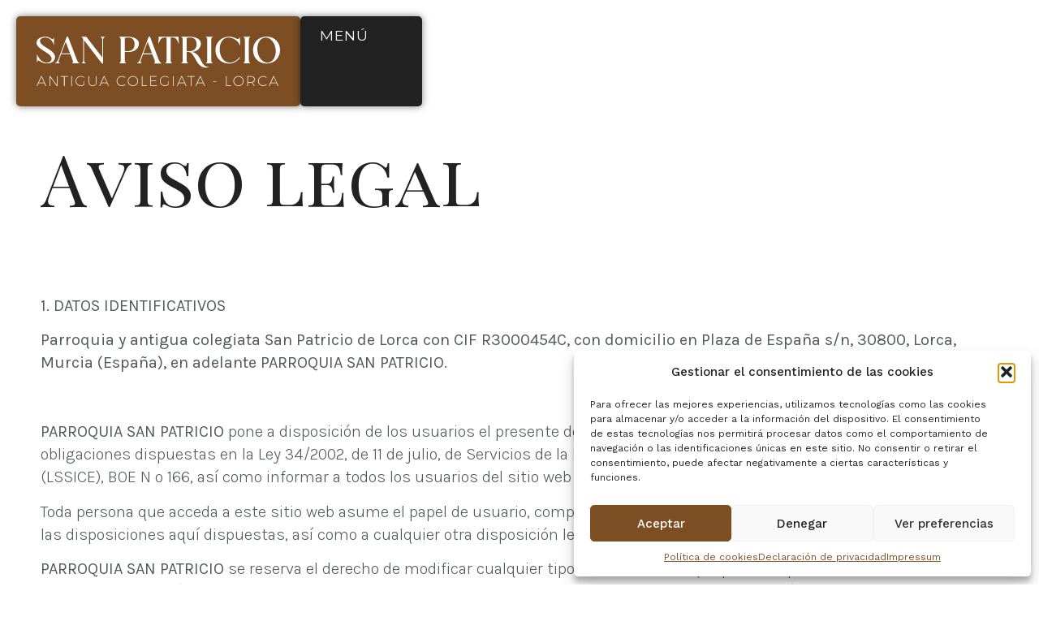

--- FILE ---
content_type: text/css
request_url: https://colegiatadelorca.com/wp-content/uploads/elementor/css/post-267.css?ver=1740565804
body_size: 586
content:
.elementor-kit-267{--e-global-color-primary:#7D4E24;--e-global-color-secondary:#54595F;--e-global-color-text:#7A7A7A;--e-global-color-accent:#7D4E24;--e-global-color-660b9bb:#000000;--e-global-color-91385ec:#222222;--e-global-color-ec8f623:#FFFFFF;--e-global-color-83e9c3f:#EFEFEF;--e-global-color-55ad17f:#523B26;--e-global-color-ea63ba4:#FFEAD7;--e-global-color-9d2c37a:#246D7D;--e-global-color-5d575c5:#82C3D1;--e-global-typography-primary-font-family:"Montserrat";--e-global-typography-primary-font-weight:600;--e-global-typography-secondary-font-family:"Montserrat";--e-global-typography-secondary-font-weight:400;--e-global-typography-text-font-family:"Karla";--e-global-typography-text-font-size:1.3rem;--e-global-typography-text-font-weight:400;--e-global-typography-accent-font-family:"Work Sans";--e-global-typography-accent-font-weight:500;--e-global-typography-52ab29a-font-family:"Playfair Display SC";--e-global-typography-52ab29a-font-size:4rem;--e-global-typography-52ab29a-line-height:4rem;--e-global-typography-dd237bb-font-family:"Playfair Display SC";--e-global-typography-dd237bb-font-size:3rem;--e-global-typography-0061032-font-family:"Playfair Display SC";--e-global-typography-0061032-font-size:2rem;--e-global-typography-84e35e7-font-family:"Montserrat";--e-global-typography-84e35e7-font-size:1rem;--e-global-typography-84e35e7-text-transform:uppercase;--e-global-typography-84e35e7-letter-spacing:1px;--e-global-typography-27ded8f-font-family:"Montserrat";font-family:"Work Sans", Sans-serif;}.elementor-kit-267 e-page-transition{background-color:#FFBC7D;}.elementor-kit-267 a{font-family:"Work Sans", Sans-serif;}.elementor-kit-267 h1{font-family:"Work Sans", Sans-serif;}.elementor-kit-267 h2{font-family:"Work Sans", Sans-serif;}.elementor-kit-267 h3{font-family:"Work Sans", Sans-serif;}.elementor-kit-267 h4{font-family:"Work Sans", Sans-serif;}.elementor-kit-267 h5{font-family:"Work Sans", Sans-serif;}.elementor-kit-267 h6{font-family:"Work Sans", Sans-serif;}.elementor-section.elementor-section-boxed > .elementor-container{max-width:1140px;}.e-con{--container-max-width:1140px;}.elementor-widget:not(:last-child){margin-block-end:20px;}.elementor-element{--widgets-spacing:20px 20px;--widgets-spacing-row:20px;--widgets-spacing-column:20px;}{}h1.entry-title{display:var(--page-title-display);}.site-header .site-branding{flex-direction:column;align-items:stretch;}.site-header{padding-inline-end:0px;padding-inline-start:0px;}.site-footer .site-branding{flex-direction:column;align-items:stretch;}@media(max-width:1366px){.elementor-kit-267{--e-global-typography-text-font-size:1.2rem;}}@media(max-width:1024px){.elementor-kit-267{--e-global-typography-text-font-size:1.1rem;}.elementor-section.elementor-section-boxed > .elementor-container{max-width:1024px;}.e-con{--container-max-width:1024px;}}@media(max-width:767px){.elementor-kit-267{--e-global-typography-text-font-size:1rem;}.elementor-section.elementor-section-boxed > .elementor-container{max-width:767px;}.e-con{--container-max-width:767px;}}

--- FILE ---
content_type: text/css
request_url: https://colegiatadelorca.com/wp-content/uploads/elementor/css/post-3670.css?ver=1740592904
body_size: 960
content:
.elementor-3670 .elementor-element.elementor-element-146c1bca{--display:flex;--flex-direction:column;--container-widget-width:calc( ( 1 - var( --container-widget-flex-grow ) ) * 100% );--container-widget-height:initial;--container-widget-flex-grow:0;--container-widget-align-self:initial;--flex-wrap-mobile:wrap;--justify-content:center;--align-items:center;--gap:0px 0px;--row-gap:0px;--column-gap:0px;--border-radius:0px 0px 0px 0px;--padding-top:75px;--padding-bottom:0px;--padding-left:0px;--padding-right:0px;--z-index:1;}.elementor-3670 .elementor-element.elementor-element-f3df6f8{--display:flex;--flex-direction:row;--container-widget-width:calc( ( 1 - var( --container-widget-flex-grow ) ) * 100% );--container-widget-height:100%;--container-widget-flex-grow:1;--container-widget-align-self:stretch;--flex-wrap-mobile:wrap;--justify-content:center;--align-items:center;border-style:solid;--border-style:solid;border-width:0px 0px 0px 0px;--border-top-width:0px;--border-right-width:0px;--border-bottom-width:0px;--border-left-width:0px;border-color:#88784C78;--border-color:#88784C78;--border-radius:0px 0px 0px 0px;--margin-top:0px;--margin-bottom:0px;--margin-left:0px;--margin-right:0px;--padding-top:100px;--padding-bottom:100px;--padding-left:100px;--padding-right:100px;}.elementor-3670 .elementor-element.elementor-element-f3df6f8:not(.elementor-motion-effects-element-type-background), .elementor-3670 .elementor-element.elementor-element-f3df6f8 > .elementor-motion-effects-container > .elementor-motion-effects-layer{background-color:#FFFFFF;}.elementor-3670 .elementor-element.elementor-element-f3df6f8::before, .elementor-3670 .elementor-element.elementor-element-f3df6f8 > .elementor-background-video-container::before, .elementor-3670 .elementor-element.elementor-element-f3df6f8 > .e-con-inner > .elementor-background-video-container::before, .elementor-3670 .elementor-element.elementor-element-f3df6f8 > .elementor-background-slideshow::before, .elementor-3670 .elementor-element.elementor-element-f3df6f8 > .e-con-inner > .elementor-background-slideshow::before, .elementor-3670 .elementor-element.elementor-element-f3df6f8 > .elementor-motion-effects-container > .elementor-motion-effects-layer::before{--background-overlay:'';}.elementor-3670 .elementor-element.elementor-element-31a5f6a{text-align:center;}.elementor-3670 .elementor-element.elementor-element-31a5f6a .elementor-heading-title{font-family:"Playfair Display SC", Sans-serif;font-size:7rem;font-weight:400;color:var( --e-global-color-91385ec );}.elementor-3670 .elementor-element.elementor-element-a34952c{--display:flex;--flex-direction:row;--container-widget-width:initial;--container-widget-height:100%;--container-widget-flex-grow:1;--container-widget-align-self:stretch;--flex-wrap-mobile:wrap;--gap:0px 0px;--row-gap:0px;--column-gap:0px;--overlay-opacity:1;--margin-top:0px;--margin-bottom:0px;--margin-left:0px;--margin-right:0px;--padding-top:0px;--padding-bottom:0px;--padding-left:0px;--padding-right:0px;}.elementor-3670 .elementor-element.elementor-element-a34952c::before, .elementor-3670 .elementor-element.elementor-element-a34952c > .elementor-background-video-container::before, .elementor-3670 .elementor-element.elementor-element-a34952c > .e-con-inner > .elementor-background-video-container::before, .elementor-3670 .elementor-element.elementor-element-a34952c > .elementor-background-slideshow::before, .elementor-3670 .elementor-element.elementor-element-a34952c > .e-con-inner > .elementor-background-slideshow::before, .elementor-3670 .elementor-element.elementor-element-a34952c > .elementor-motion-effects-container > .elementor-motion-effects-layer::before{background-color:var( --e-global-color-ec8f623 );--background-overlay:'';}.elementor-3670 .elementor-element.elementor-element-e8ad2d8{--display:flex;--gap:0px 0px;--row-gap:0px;--column-gap:0px;--overlay-opacity:0.5;--padding-top:80px;--padding-bottom:60px;--padding-left:80px;--padding-right:80px;}.elementor-3670 .elementor-element.elementor-element-e8ad2d8::before, .elementor-3670 .elementor-element.elementor-element-e8ad2d8 > .elementor-background-video-container::before, .elementor-3670 .elementor-element.elementor-element-e8ad2d8 > .e-con-inner > .elementor-background-video-container::before, .elementor-3670 .elementor-element.elementor-element-e8ad2d8 > .elementor-background-slideshow::before, .elementor-3670 .elementor-element.elementor-element-e8ad2d8 > .e-con-inner > .elementor-background-slideshow::before, .elementor-3670 .elementor-element.elementor-element-e8ad2d8 > .elementor-motion-effects-container > .elementor-motion-effects-layer::before{--background-overlay:'';}.elementor-3670 .elementor-element.elementor-element-c7a3fb1 > .elementor-widget-container{margin:0px 0px 0px 0px;}.elementor-3670 .elementor-element.elementor-element-c7a3fb1{columns:2;column-gap:50px;text-align:left;color:var( --e-global-color-secondary );font-family:"Karla", Sans-serif;font-size:1.5rem;font-weight:300;line-height:2rem;}@media(min-width:768px){.elementor-3670 .elementor-element.elementor-element-146c1bca{--width:100%;}.elementor-3670 .elementor-element.elementor-element-e8ad2d8{--width:100%;}}@media(max-width:1366px) and (min-width:768px){.elementor-3670 .elementor-element.elementor-element-e8ad2d8{--width:100%;}}@media(max-width:1366px){.elementor-3670 .elementor-element.elementor-element-146c1bca{--flex-direction:column;--container-widget-width:100%;--container-widget-height:initial;--container-widget-flex-grow:0;--container-widget-align-self:initial;--flex-wrap-mobile:wrap;--padding-top:125px;--padding-bottom:0px;--padding-left:0px;--padding-right:0px;}.elementor-3670 .elementor-element.elementor-element-f3df6f8{--flex-direction:row;--container-widget-width:calc( ( 1 - var( --container-widget-flex-grow ) ) * 100% );--container-widget-height:100%;--container-widget-flex-grow:1;--container-widget-align-self:stretch;--flex-wrap-mobile:wrap;--justify-content:center;--align-items:center;--padding-top:50px;--padding-bottom:50px;--padding-left:50px;--padding-right:50px;}.elementor-3670 .elementor-element.elementor-element-31a5f6a{text-align:center;}.elementor-3670 .elementor-element.elementor-element-31a5f6a .elementor-heading-title{font-size:5.5rem;}.elementor-3670 .elementor-element.elementor-element-a34952c{--flex-direction:column-reverse;--container-widget-width:100%;--container-widget-height:initial;--container-widget-flex-grow:0;--container-widget-align-self:initial;--flex-wrap-mobile:wrap;}.elementor-3670 .elementor-element.elementor-element-e8ad2d8{--padding-top:50px;--padding-bottom:025px;--padding-left:50px;--padding-right:50px;}.elementor-3670 .elementor-element.elementor-element-c7a3fb1{columns:1;column-gap:25px;font-size:1.25rem;line-height:1.75rem;}}@media(max-width:1024px){.elementor-3670 .elementor-element.elementor-element-146c1bca{--padding-top:150px;--padding-bottom:020px;--padding-left:0px;--padding-right:0px;}.elementor-3670 .elementor-element.elementor-element-f3df6f8{--padding-top:20px;--padding-bottom:20px;--padding-left:20px;--padding-right:20px;}.elementor-3670 .elementor-element.elementor-element-31a5f6a .elementor-heading-title{font-size:4.5rem;}.elementor-3670 .elementor-element.elementor-element-a34952c{--flex-direction:column-reverse;--container-widget-width:100%;--container-widget-height:initial;--container-widget-flex-grow:0;--container-widget-align-self:initial;--flex-wrap-mobile:wrap;}.elementor-3670 .elementor-element.elementor-element-e8ad2d8{--padding-top:50px;--padding-bottom:025px;--padding-left:50px;--padding-right:50px;}.elementor-3670 .elementor-element.elementor-element-c7a3fb1{columns:1;font-size:1.1rem;line-height:1.5rem;}}@media(max-width:767px){.elementor-3670 .elementor-element.elementor-element-146c1bca{--flex-direction:column;--container-widget-width:100%;--container-widget-height:initial;--container-widget-flex-grow:0;--container-widget-align-self:initial;--flex-wrap-mobile:wrap;--justify-content:center;--padding-top:150px;--padding-bottom:0px;--padding-left:0px;--padding-right:0px;}.elementor-3670 .elementor-element.elementor-element-f3df6f8{--flex-direction:column;--container-widget-width:calc( ( 1 - var( --container-widget-flex-grow ) ) * 100% );--container-widget-height:initial;--container-widget-flex-grow:0;--container-widget-align-self:initial;--flex-wrap-mobile:wrap;--justify-content:flex-end;--align-items:center;--border-radius:0px 0px 0px 0px;--padding-top:020px;--padding-bottom:020px;--padding-left:20px;--padding-right:20px;}.elementor-3670 .elementor-element.elementor-element-31a5f6a{text-align:center;}.elementor-3670 .elementor-element.elementor-element-31a5f6a .elementor-heading-title{font-size:3rem;}.elementor-3670 .elementor-element.elementor-element-a34952c{--flex-direction:column;--container-widget-width:100%;--container-widget-height:initial;--container-widget-flex-grow:0;--container-widget-align-self:initial;--flex-wrap-mobile:wrap;}.elementor-3670 .elementor-element.elementor-element-e8ad2d8{--padding-top:50px;--padding-bottom:20px;--padding-left:20px;--padding-right:20px;}.elementor-3670 .elementor-element.elementor-element-c7a3fb1{font-size:1.1rem;}}/* Start custom CSS for heading, class: .elementor-element-31a5f6a */@media only screen and (max-width: 767px) {
    
.titulo h1 {
font-weight: 300 !important;
    }
}/* End custom CSS */

--- FILE ---
content_type: text/css
request_url: https://colegiatadelorca.com/wp-content/uploads/elementor/css/post-71.css?ver=1740565842
body_size: 891
content:
.elementor-71 .elementor-element.elementor-element-c7b3e4a{--display:flex;--position:absolute;--min-height:765px;--flex-direction:row;--container-widget-width:calc( ( 1 - var( --container-widget-flex-grow ) ) * 100% );--container-widget-height:100%;--container-widget-flex-grow:1;--container-widget-align-self:stretch;--flex-wrap-mobile:wrap;--align-items:flex-start;--gap:0px 0px;--row-gap:0px;--column-gap:0px;--overlay-opacity:0.04;border-style:none;--border-style:none;--margin-top:0px;--margin-bottom:0px;--margin-left:0px;--margin-right:0px;--padding-top:20px;--padding-bottom:20px;--padding-left:20px;--padding-right:20px;--z-index:2;}.elementor-71 .elementor-element.elementor-element-c7b3e4a::before, .elementor-71 .elementor-element.elementor-element-c7b3e4a > .elementor-background-video-container::before, .elementor-71 .elementor-element.elementor-element-c7b3e4a > .e-con-inner > .elementor-background-video-container::before, .elementor-71 .elementor-element.elementor-element-c7b3e4a > .elementor-background-slideshow::before, .elementor-71 .elementor-element.elementor-element-c7b3e4a > .e-con-inner > .elementor-background-slideshow::before, .elementor-71 .elementor-element.elementor-element-c7b3e4a > .elementor-motion-effects-container > .elementor-motion-effects-layer::before{background-image:url("https://colegiatadelorca.com/wp-content/uploads/hojas-marron_oscuro_gradiente.png");--background-overlay:'';background-repeat:repeat-x;}.elementor-71 .elementor-element.elementor-element-c7b3e4a.e-con{--align-self:flex-start;}.elementor-71 .elementor-element.elementor-element-d5f592e{--display:flex;--flex-direction:row;--container-widget-width:calc( ( 1 - var( --container-widget-flex-grow ) ) * 100% );--container-widget-height:100%;--container-widget-flex-grow:1;--container-widget-align-self:stretch;--flex-wrap-mobile:wrap;--justify-content:space-between;--align-items:flex-start;--padding-top:0px;--padding-bottom:0px;--padding-left:0px;--padding-right:0px;}.elementor-71 .elementor-element.elementor-element-d5f592e.e-con{--align-self:flex-start;--flex-grow:0;--flex-shrink:0;}.elementor-71 .elementor-element.elementor-element-d098018{--display:flex;--border-radius:5px 5px 5px 5px;box-shadow:0px 0px 10px 0px rgba(0,0,0,0.5);--padding-top:25px;--padding-bottom:25px;--padding-left:25px;--padding-right:25px;}.elementor-71 .elementor-element.elementor-element-d098018:not(.elementor-motion-effects-element-type-background), .elementor-71 .elementor-element.elementor-element-d098018 > .elementor-motion-effects-container > .elementor-motion-effects-layer{background-color:#7D4E24;}.elementor-71 .elementor-element.elementor-element-d098018.e-con{--flex-grow:0;--flex-shrink:0;}.elementor-71 .elementor-element.elementor-element-df44b90{text-align:left;}.elementor-71 .elementor-element.elementor-element-df44b90 img{width:100%;}.elementor-71 .elementor-element.elementor-element-22d77ee{--display:flex;--flex-direction:row;--container-widget-width:calc( ( 1 - var( --container-widget-flex-grow ) ) * 100% );--container-widget-height:100%;--container-widget-flex-grow:1;--container-widget-align-self:stretch;--flex-wrap-mobile:wrap;--justify-content:center;--align-items:center;--gap:0% 0%;--row-gap:0%;--column-gap:0%;--background-transition:0.3s;--border-radius:5px 5px 5px 5px;box-shadow:0px 0px 10px 0px rgba(0,0,0,0.5);--margin-top:0px;--margin-bottom:0px;--margin-left:0px;--margin-right:0px;--padding-top:03px;--padding-bottom:03px;--padding-left:0px;--padding-right:0px;}.elementor-71 .elementor-element.elementor-element-22d77ee:not(.elementor-motion-effects-element-type-background), .elementor-71 .elementor-element.elementor-element-22d77ee > .elementor-motion-effects-container > .elementor-motion-effects-layer{background-color:var( --e-global-color-91385ec );}.elementor-71 .elementor-element.elementor-element-22d77ee:hover{background-color:var( --e-global-color-primary );}.elementor-71 .elementor-element.elementor-element-707ca71 .elementor-button{background-color:#87714F00;font-family:"Montserrat", Sans-serif;font-size:1.1rem;letter-spacing:1px;}.elementor-theme-builder-content-area{height:400px;}.elementor-location-header:before, .elementor-location-footer:before{content:"";display:table;clear:both;}@media(max-width:1366px){.elementor-71 .elementor-element.elementor-element-d5f592e{--gap:20px 20px;--row-gap:20px;--column-gap:20px;}.elementor-71 .elementor-element.elementor-element-df44b90 img{width:100%;}}@media(max-width:1024px){.elementor-71 .elementor-element.elementor-element-c7b3e4a{--min-height:765px;--justify-content:center;--align-items:center;--container-widget-width:calc( ( 1 - var( --container-widget-flex-grow ) ) * 100% );--padding-top:20px;--padding-bottom:20px;--padding-left:20px;--padding-right:20px;}.elementor-71 .elementor-element.elementor-element-d5f592e{--gap:20px 20px;--row-gap:20px;--column-gap:20px;}.elementor-71 .elementor-element.elementor-element-22d77ee{--gap:20% 20%;--row-gap:20%;--column-gap:20%;}}@media(max-width:767px){.elementor-71 .elementor-element.elementor-element-c7b3e4a{--flex-direction:row;--container-widget-width:calc( ( 1 - var( --container-widget-flex-grow ) ) * 100% );--container-widget-height:100%;--container-widget-flex-grow:1;--container-widget-align-self:stretch;--flex-wrap-mobile:wrap;--align-items:flex-start;--padding-top:15px;--padding-bottom:15px;--padding-left:15px;--padding-right:15px;}.elementor-71 .elementor-element.elementor-element-d5f592e{--flex-direction:row;--container-widget-width:initial;--container-widget-height:100%;--container-widget-flex-grow:1;--container-widget-align-self:stretch;--flex-wrap-mobile:wrap;--gap:0px 0px;--row-gap:0px;--column-gap:0px;}.elementor-71 .elementor-element.elementor-element-d098018{--width:61%;--border-radius:5px 5px 5px 5px;--padding-top:15px;--padding-bottom:15px;--padding-left:15px;--padding-right:15px;}.elementor-71 .elementor-element.elementor-element-df44b90 img{width:100%;}.elementor-71 .elementor-element.elementor-element-22d77ee{--width:34%;--padding-top:0px;--padding-bottom:0px;--padding-left:0px;--padding-right:0px;}}@media(min-width:768px){.elementor-71 .elementor-element.elementor-element-d098018{--width:350px;}.elementor-71 .elementor-element.elementor-element-22d77ee{--width:150px;}}@media(max-width:1366px) and (min-width:768px){.elementor-71 .elementor-element.elementor-element-d098018{--width:350px;}}

--- FILE ---
content_type: text/css
request_url: https://colegiatadelorca.com/wp-content/uploads/elementor/css/post-32.css?ver=1740565804
body_size: 1227
content:
.elementor-32 .elementor-element.elementor-element-8aa0a45{--display:flex;--flex-direction:row;--container-widget-width:calc( ( 1 - var( --container-widget-flex-grow ) ) * 100% );--container-widget-height:100%;--container-widget-flex-grow:1;--container-widget-align-self:stretch;--flex-wrap-mobile:wrap;--justify-content:space-evenly;--align-items:center;--overlay-opacity:0.075;--overlay-mix-blend-mode:multiply;border-style:solid;--border-style:solid;border-width:0px 0px 02px 0px;--border-top-width:0px;--border-right-width:0px;--border-bottom-width:02px;--border-left-width:0px;border-color:#246D7D;--border-color:#246D7D;box-shadow:0px 0px 10px 0px rgba(0,0,0,0.5);--margin-top:0px;--margin-bottom:0px;--margin-left:0px;--margin-right:0px;--padding-top:075px;--padding-bottom:075px;--padding-left:100px;--padding-right:100px;}.elementor-32 .elementor-element.elementor-element-8aa0a45:not(.elementor-motion-effects-element-type-background), .elementor-32 .elementor-element.elementor-element-8aa0a45 > .elementor-motion-effects-container > .elementor-motion-effects-layer{background-color:transparent;background-image:linear-gradient(135deg, #7D4E24 33%, #3F2D1D 100%);}.elementor-32 .elementor-element.elementor-element-8aa0a45::before, .elementor-32 .elementor-element.elementor-element-8aa0a45 > .elementor-background-video-container::before, .elementor-32 .elementor-element.elementor-element-8aa0a45 > .e-con-inner > .elementor-background-video-container::before, .elementor-32 .elementor-element.elementor-element-8aa0a45 > .elementor-background-slideshow::before, .elementor-32 .elementor-element.elementor-element-8aa0a45 > .e-con-inner > .elementor-background-slideshow::before, .elementor-32 .elementor-element.elementor-element-8aa0a45 > .elementor-motion-effects-container > .elementor-motion-effects-layer::before{background-image:url("https://colegiatadelorca.com/wp-content/uploads/hojas-marron_oscuro.png");--background-overlay:'';background-position:center center;background-repeat:repeat;}.elementor-32 .elementor-element.elementor-element-8aa0a45::before{filter:brightness( 100% ) contrast( 100% ) saturate( 0% ) blur( 0px ) hue-rotate( 0deg );}.elementor-32 .elementor-element.elementor-element-b10ded4{--display:flex;}.elementor-32 .elementor-element.elementor-element-db09a4b{text-align:left;}.elementor-32 .elementor-element.elementor-element-db09a4b img{width:400px;}.elementor-32 .elementor-element.elementor-element-a5ca469{--display:flex;--justify-content:center;--align-items:center;--container-widget-width:calc( ( 1 - var( --container-widget-flex-grow ) ) * 100% );--margin-top:0px;--margin-bottom:0px;--margin-left:0px;--margin-right:0px;--padding-top:0px;--padding-bottom:0px;--padding-left:0px;--padding-right:0px;}.elementor-32 .elementor-element.elementor-element-9004171 > .elementor-widget-container{margin:10px 0px 0px 0px;}.elementor-32 .elementor-element.elementor-element-9004171{text-align:center;color:var( --e-global-color-ec8f623 );font-family:var( --e-global-typography-text-font-family ), Sans-serif;font-size:var( --e-global-typography-text-font-size );font-weight:var( --e-global-typography-text-font-weight );line-height:var( --e-global-typography-text-line-height );}.elementor-32 .elementor-element.elementor-element-fc62f45{--grid-template-columns:repeat(0, auto);--grid-row-gap:0px;}.elementor-32 .elementor-element.elementor-element-fc62f45 .elementor-widget-container{text-align:center;}.elementor-32 .elementor-element.elementor-element-fc62f45 .elementor-social-icon{background-color:#87714F00;}.elementor-32 .elementor-element.elementor-element-fc62f45 .elementor-social-icon i{color:var( --e-global-color-ec8f623 );}.elementor-32 .elementor-element.elementor-element-fc62f45 .elementor-social-icon svg{fill:var( --e-global-color-ec8f623 );}.elementor-32 .elementor-element.elementor-element-fc62f45 .elementor-social-icon:hover i{color:#FFFFFF6E;}.elementor-32 .elementor-element.elementor-element-fc62f45 .elementor-social-icon:hover svg{fill:#FFFFFF6E;}.elementor-32 .elementor-element.elementor-element-3c3a12c{--display:flex;}.elementor-32 .elementor-element.elementor-element-de0a0de{text-align:right;}.elementor-32 .elementor-element.elementor-element-de0a0de img{width:275px;}.elementor-32 .elementor-element.elementor-element-d036540{--display:flex;--flex-direction:column;--container-widget-width:calc( ( 1 - var( --container-widget-flex-grow ) ) * 100% );--container-widget-height:initial;--container-widget-flex-grow:0;--container-widget-align-self:initial;--flex-wrap-mobile:wrap;--justify-content:center;--align-items:center;border-style:none;--border-style:none;box-shadow:0px 0px 10px 0px rgba(0,0,0,0.5);}.elementor-32 .elementor-element.elementor-element-d036540:not(.elementor-motion-effects-element-type-background), .elementor-32 .elementor-element.elementor-element-d036540 > .elementor-motion-effects-container > .elementor-motion-effects-layer{background-color:var( --e-global-color-91385ec );}.elementor-32 .elementor-element.elementor-element-7e0d5da > .elementor-widget-container{margin:20px 0px 0px 0px;}.elementor-32 .elementor-element.elementor-element-7e0d5da{text-align:center;color:var( --e-global-color-ec8f623 );font-family:"Montserrat", Sans-serif;font-size:0.9rem;text-transform:uppercase;letter-spacing:1px;}.elementor-theme-builder-content-area{height:400px;}.elementor-location-header:before, .elementor-location-footer:before{content:"";display:table;clear:both;}@media(max-width:1366px){.elementor-32 .elementor-element.elementor-element-8aa0a45{--flex-direction:row;--container-widget-width:initial;--container-widget-height:100%;--container-widget-flex-grow:1;--container-widget-align-self:stretch;--flex-wrap-mobile:wrap;--justify-content:space-evenly;--padding-top:25px;--padding-bottom:25px;--padding-left:25px;--padding-right:25px;}.elementor-32 .elementor-element.elementor-element-db09a4b{text-align:left;}.elementor-32 .elementor-element.elementor-element-a5ca469{--margin-top:0px;--margin-bottom:0px;--margin-left:0px;--margin-right:0px;--padding-top:20px;--padding-bottom:0px;--padding-left:0px;--padding-right:0px;}.elementor-32 .elementor-element.elementor-element-9004171{font-size:var( --e-global-typography-text-font-size );line-height:var( --e-global-typography-text-line-height );}.elementor-32 .elementor-element.elementor-element-de0a0de{text-align:right;}.elementor-32 .elementor-element.elementor-element-de0a0de img{width:200px;}}@media(max-width:1024px){.elementor-32 .elementor-element.elementor-element-8aa0a45{--padding-top:20px;--padding-bottom:20px;--padding-left:20px;--padding-right:20px;}.elementor-32 .elementor-element.elementor-element-db09a4b img{width:400px;}.elementor-32 .elementor-element.elementor-element-9004171{font-size:var( --e-global-typography-text-font-size );line-height:var( --e-global-typography-text-line-height );}}@media(max-width:767px){.elementor-32 .elementor-element.elementor-element-8aa0a45{--padding-top:50px;--padding-bottom:50px;--padding-left:0px;--padding-right:0px;}.elementor-32 .elementor-element.elementor-element-db09a4b{text-align:center;}.elementor-32 .elementor-element.elementor-element-db09a4b img{width:250px;}.elementor-32 .elementor-element.elementor-element-a5ca469{--margin-top:20px;--margin-bottom:20px;--margin-left:0px;--margin-right:0px;}.elementor-32 .elementor-element.elementor-element-9004171{font-size:var( --e-global-typography-text-font-size );line-height:var( --e-global-typography-text-line-height );}.elementor-32 .elementor-element.elementor-element-de0a0de{text-align:center;}.elementor-32 .elementor-element.elementor-element-de0a0de img{width:210px;}.elementor-32 .elementor-element.elementor-element-7e0d5da > .elementor-widget-container{margin:05px 0px 05px 0px;}.elementor-32 .elementor-element.elementor-element-7e0d5da{font-size:0.8rem;}}/* Start custom CSS for text-editor, class: .elementor-element-7e0d5da */#credito a {
    color: #C9AB62;
}

#credito a:hover {
  text-decoration: underline;
}/* End custom CSS */

--- FILE ---
content_type: text/css
request_url: https://colegiatadelorca.com/wp-content/uploads/elementor/css/post-898.css?ver=1740565805
body_size: 1524
content:
.elementor-898 .elementor-element.elementor-element-6af2d3e7{--display:flex;--min-height:100vh;--flex-direction:row;--container-widget-width:calc( ( 1 - var( --container-widget-flex-grow ) ) * 100% );--container-widget-height:100%;--container-widget-flex-grow:1;--container-widget-align-self:stretch;--flex-wrap-mobile:wrap;--justify-content:center;--align-items:center;--overlay-opacity:0.065;--overlay-mix-blend-mode:multiply;border-style:solid;--border-style:solid;border-width:1px 0px 0px 0px;--border-top-width:1px;--border-right-width:0px;--border-bottom-width:0px;--border-left-width:0px;border-color:#88784C78;--border-color:#88784C78;box-shadow:0px 0px 10px 0px rgba(0,0,0,0.5);--margin-top:0px;--margin-bottom:0px;--margin-left:0px;--margin-right:0px;--padding-top:20px;--padding-bottom:20px;--padding-left:20px;--padding-right:20px;}.elementor-898 .elementor-element.elementor-element-6af2d3e7:not(.elementor-motion-effects-element-type-background), .elementor-898 .elementor-element.elementor-element-6af2d3e7 > .elementor-motion-effects-container > .elementor-motion-effects-layer{background-color:transparent;background-image:linear-gradient(135deg, var( --e-global-color-primary ) 33%, var( --e-global-color-55ad17f ) 100%);}.elementor-898 .elementor-element.elementor-element-6af2d3e7::before, .elementor-898 .elementor-element.elementor-element-6af2d3e7 > .elementor-background-video-container::before, .elementor-898 .elementor-element.elementor-element-6af2d3e7 > .e-con-inner > .elementor-background-video-container::before, .elementor-898 .elementor-element.elementor-element-6af2d3e7 > .elementor-background-slideshow::before, .elementor-898 .elementor-element.elementor-element-6af2d3e7 > .e-con-inner > .elementor-background-slideshow::before, .elementor-898 .elementor-element.elementor-element-6af2d3e7 > .elementor-motion-effects-container > .elementor-motion-effects-layer::before{background-image:url("https://colegiatadelorca.com/wp-content/uploads/hojas-marron_oscuro.png");--background-overlay:'';background-position:center center;background-repeat:repeat;}.elementor-898 .elementor-element.elementor-element-6af2d3e7::before{filter:brightness( 100% ) contrast( 100% ) saturate( 0% ) blur( 0px ) hue-rotate( 0deg );}.elementor-898 .elementor-element.elementor-element-9869aba > .elementor-widget-container:hover{--e-transform-rotateZ:180deg;--e-transform-translateY:7px;}.elementor-898 .elementor-element.elementor-element-9869aba > .elementor-widget-container{margin:50px 50px 50px 50px;padding:0px 0px 0px 0px;}body:not(.rtl) .elementor-898 .elementor-element.elementor-element-9869aba{right:0px;}body.rtl .elementor-898 .elementor-element.elementor-element-9869aba{left:0px;}.elementor-898 .elementor-element.elementor-element-9869aba{top:0px;}.elementor-898 .elementor-element.elementor-element-9869aba .elementor-icon-wrapper{text-align:center;}.elementor-898 .elementor-element.elementor-element-9869aba .elementor-icon{font-size:35px;}.elementor-898 .elementor-element.elementor-element-9869aba .elementor-icon svg{height:35px;}.elementor-898 .elementor-element.elementor-element-5402028{--display:flex;--flex-direction:column;--container-widget-width:calc( ( 1 - var( --container-widget-flex-grow ) ) * 100% );--container-widget-height:initial;--container-widget-flex-grow:0;--container-widget-align-self:initial;--flex-wrap-mobile:wrap;--justify-content:flex-start;--align-items:center;}.elementor-898 .elementor-element.elementor-element-f5048a2{--spacer-size:10px;}.elementor-898 .elementor-element.elementor-element-ec40bc4 .elementor-button{background-color:#231F2000;font-family:"Playfair Display SC", Sans-serif;font-size:3.5rem;font-weight:100;letter-spacing:1px;fill:var( --e-global-color-ec8f623 );color:var( --e-global-color-ec8f623 );border-radius:5px 5px 5px 5px;padding:5px 025px 15px 025px;}.elementor-898 .elementor-element.elementor-element-ec40bc4 .elementor-button:hover, .elementor-898 .elementor-element.elementor-element-ec40bc4 .elementor-button:focus{background-color:#231F20;}.elementor-898 .elementor-element.elementor-element-ec40bc4{width:100%;max-width:100%;}.elementor-898 .elementor-element.elementor-element-ec40bc4 > .elementor-widget-container{margin:0px 0px 0px 0px;}.elementor-898 .elementor-element.elementor-element-ec40bc4.elementor-element{--align-self:center;}.elementor-898 .elementor-element.elementor-element-29502c5 .elementor-button{background-color:#231F2000;font-family:"Playfair Display SC", Sans-serif;font-size:3.5rem;font-weight:100;letter-spacing:1px;fill:var( --e-global-color-ec8f623 );color:var( --e-global-color-ec8f623 );border-radius:5px 5px 5px 5px;padding:5px 025px 15px 025px;}.elementor-898 .elementor-element.elementor-element-29502c5 .elementor-button:hover, .elementor-898 .elementor-element.elementor-element-29502c5 .elementor-button:focus{background-color:#231F20;}.elementor-898 .elementor-element.elementor-element-29502c5{width:100%;max-width:100%;}.elementor-898 .elementor-element.elementor-element-29502c5 > .elementor-widget-container{margin:0px 0px 0px 0px;}.elementor-898 .elementor-element.elementor-element-29502c5.elementor-element{--align-self:center;}.elementor-898 .elementor-element.elementor-element-7310731 .elementor-button{background-color:#231F2000;font-family:"Playfair Display SC", Sans-serif;font-size:3.5rem;font-weight:100;letter-spacing:1px;fill:var( --e-global-color-ec8f623 );color:var( --e-global-color-ec8f623 );border-radius:5px 5px 5px 5px;padding:5px 025px 15px 025px;}.elementor-898 .elementor-element.elementor-element-7310731 .elementor-button:hover, .elementor-898 .elementor-element.elementor-element-7310731 .elementor-button:focus{background-color:#231F20;}.elementor-898 .elementor-element.elementor-element-7310731{width:100%;max-width:100%;}.elementor-898 .elementor-element.elementor-element-7310731 > .elementor-widget-container{margin:0px 0px 0px 0px;}.elementor-898 .elementor-element.elementor-element-7310731.elementor-element{--align-self:center;}.elementor-898 .elementor-element.elementor-element-5ec31f6 .elementor-button{background-color:#231F2000;font-family:"Playfair Display SC", Sans-serif;font-size:3.5rem;font-weight:100;letter-spacing:1px;fill:var( --e-global-color-ec8f623 );color:var( --e-global-color-ec8f623 );border-radius:5px 5px 5px 5px;padding:5px 025px 15px 025px;}.elementor-898 .elementor-element.elementor-element-5ec31f6 .elementor-button:hover, .elementor-898 .elementor-element.elementor-element-5ec31f6 .elementor-button:focus{background-color:#231F20;}.elementor-898 .elementor-element.elementor-element-5ec31f6{width:100%;max-width:100%;}.elementor-898 .elementor-element.elementor-element-5ec31f6 > .elementor-widget-container{margin:0px 0px 0px 0px;}.elementor-898 .elementor-element.elementor-element-5ec31f6.elementor-element{--align-self:center;}.elementor-898 .elementor-element.elementor-element-cf39bd6 .elementor-button{background-color:#231F2000;font-family:"Playfair Display SC", Sans-serif;font-size:3.5rem;font-weight:100;letter-spacing:1px;fill:var( --e-global-color-ec8f623 );color:var( --e-global-color-ec8f623 );border-radius:5px 5px 5px 5px;padding:5px 025px 15px 025px;}.elementor-898 .elementor-element.elementor-element-cf39bd6 .elementor-button:hover, .elementor-898 .elementor-element.elementor-element-cf39bd6 .elementor-button:focus{background-color:#FFFFFF00;color:var( --e-global-color-ec8f623 );}.elementor-898 .elementor-element.elementor-element-cf39bd6{width:100%;max-width:100%;}.elementor-898 .elementor-element.elementor-element-cf39bd6 > .elementor-widget-container{margin:0px 0px 0px 0px;}.elementor-898 .elementor-element.elementor-element-cf39bd6.elementor-element{--align-self:center;}.elementor-898 .elementor-element.elementor-element-cf39bd6 .elementor-button:hover svg, .elementor-898 .elementor-element.elementor-element-cf39bd6 .elementor-button:focus svg{fill:var( --e-global-color-ec8f623 );}.elementor-898 .elementor-element.elementor-element-f2526fa{--spacer-size:1px;}.elementor-898 .elementor-element.elementor-element-de7c72a{--display:flex;--flex-direction:column;--container-widget-width:calc( ( 1 - var( --container-widget-flex-grow ) ) * 100% );--container-widget-height:initial;--container-widget-flex-grow:0;--container-widget-align-self:initial;--flex-wrap-mobile:wrap;--justify-content:flex-start;--align-items:center;border-style:solid;--border-style:solid;border-width:0px 0px 0px 01px;--border-top-width:0px;--border-right-width:0px;--border-bottom-width:0px;--border-left-width:01px;border-color:#FFFFFF4F;--border-color:#FFFFFF4F;}.elementor-898 .elementor-element.elementor-element-3df3599 .elementor-button{background-color:#231F2000;font-size:1.5rem;font-weight:300;letter-spacing:1px;border-radius:5px 5px 5px 5px;padding:5px 020px 07px 020px;}.elementor-898 .elementor-element.elementor-element-3df3599 .elementor-button:hover, .elementor-898 .elementor-element.elementor-element-3df3599 .elementor-button:focus{background-color:#231F20;}.elementor-898 .elementor-element.elementor-element-3df3599{width:100%;max-width:100%;}.elementor-898 .elementor-element.elementor-element-3df3599.elementor-element{--align-self:center;}.elementor-898 .elementor-element.elementor-element-dd6a6c0 .elementor-button{background-color:#231F2000;font-size:1.5rem;font-weight:300;letter-spacing:1px;border-radius:5px 5px 5px 5px;padding:5px 020px 07px 020px;}.elementor-898 .elementor-element.elementor-element-dd6a6c0 .elementor-button:hover, .elementor-898 .elementor-element.elementor-element-dd6a6c0 .elementor-button:focus{background-color:#231F20;}.elementor-898 .elementor-element.elementor-element-dd6a6c0{width:100%;max-width:100%;}.elementor-898 .elementor-element.elementor-element-dd6a6c0.elementor-element{--align-self:center;}.elementor-898 .elementor-element.elementor-element-065ff30 .elementor-button{background-color:#231F2000;font-size:1.5rem;font-weight:300;letter-spacing:1px;border-radius:5px 5px 5px 5px;padding:5px 020px 07px 020px;}.elementor-898 .elementor-element.elementor-element-065ff30 .elementor-button:hover, .elementor-898 .elementor-element.elementor-element-065ff30 .elementor-button:focus{background-color:#231F20;}.elementor-898 .elementor-element.elementor-element-065ff30{width:100%;max-width:100%;}.elementor-898 .elementor-element.elementor-element-065ff30.elementor-element{--align-self:center;}.elementor-898 .elementor-element.elementor-element-459d95a .elementor-button{background-color:#231F2000;font-size:1.5rem;font-weight:300;letter-spacing:1px;border-radius:5px 5px 5px 5px;padding:5px 020px 07px 020px;}.elementor-898 .elementor-element.elementor-element-459d95a .elementor-button:hover, .elementor-898 .elementor-element.elementor-element-459d95a .elementor-button:focus{background-color:#231F20;}.elementor-898 .elementor-element.elementor-element-459d95a{width:100%;max-width:100%;}.elementor-898 .elementor-element.elementor-element-459d95a.elementor-element{--align-self:center;}.elementor-898 .elementor-element.elementor-element-a1e7541 .elementor-button{background-color:#231F2000;font-size:1.5rem;font-weight:300;letter-spacing:1px;border-radius:5px 5px 5px 5px;padding:5px 020px 07px 020px;}.elementor-898 .elementor-element.elementor-element-a1e7541 .elementor-button:hover, .elementor-898 .elementor-element.elementor-element-a1e7541 .elementor-button:focus{background-color:#231F20;}.elementor-898 .elementor-element.elementor-element-a1e7541{width:100%;max-width:100%;}.elementor-898 .elementor-element.elementor-element-a1e7541.elementor-element{--align-self:center;}.elementor-898 .elementor-element.elementor-element-2c09c67 .elementor-button{background-color:#231F2000;font-size:1.5rem;font-weight:300;letter-spacing:1px;border-radius:5px 5px 5px 5px;padding:5px 020px 07px 020px;}.elementor-898 .elementor-element.elementor-element-2c09c67 .elementor-button:hover, .elementor-898 .elementor-element.elementor-element-2c09c67 .elementor-button:focus{background-color:#231F20;}.elementor-898 .elementor-element.elementor-element-2c09c67{width:100%;max-width:100%;}.elementor-898 .elementor-element.elementor-element-2c09c67.elementor-element{--align-self:center;}.elementor-898 .elementor-element.elementor-element-2d101ba .elementor-button{background-color:#231F2000;font-size:1.5rem;font-weight:300;letter-spacing:1px;border-radius:5px 5px 5px 5px;padding:5px 020px 07px 020px;}.elementor-898 .elementor-element.elementor-element-2d101ba .elementor-button:hover, .elementor-898 .elementor-element.elementor-element-2d101ba .elementor-button:focus{background-color:#231F20;}.elementor-898 .elementor-element.elementor-element-2d101ba{width:100%;max-width:100%;}.elementor-898 .elementor-element.elementor-element-2d101ba.elementor-element{--align-self:center;}.elementor-898 .elementor-element.elementor-element-f7a7ed2 .elementor-button{background-color:#231F2000;font-size:1.5rem;font-weight:300;letter-spacing:1px;border-radius:5px 5px 5px 5px;padding:5px 020px 07px 020px;}.elementor-898 .elementor-element.elementor-element-f7a7ed2 .elementor-button:hover, .elementor-898 .elementor-element.elementor-element-f7a7ed2 .elementor-button:focus{background-color:#231F20;}.elementor-898 .elementor-element.elementor-element-f7a7ed2{width:100%;max-width:100%;}.elementor-898 .elementor-element.elementor-element-f7a7ed2.elementor-element{--align-self:center;}.elementor-898 .elementor-element.elementor-element-521e3db .elementor-button{background-color:#231F2000;font-size:1.5rem;font-weight:300;letter-spacing:1px;border-radius:5px 5px 5px 5px;padding:5px 020px 07px 020px;}.elementor-898 .elementor-element.elementor-element-521e3db .elementor-button:hover, .elementor-898 .elementor-element.elementor-element-521e3db .elementor-button:focus{background-color:#231F20;}.elementor-898 .elementor-element.elementor-element-521e3db{width:100%;max-width:100%;}.elementor-898 .elementor-element.elementor-element-521e3db.elementor-element{--align-self:center;}#elementor-popup-modal-898 .dialog-widget-content{animation-duration:0.5s;}#elementor-popup-modal-898{background-color:rgba(0, 0, 0, 0.6);justify-content:center;align-items:center;pointer-events:all;}#elementor-popup-modal-898 .dialog-message{width:100vw;height:100vh;align-items:center;}@media(max-width:1366px){.elementor-898 .elementor-element.elementor-element-6af2d3e7{--padding-top:50px;--padding-bottom:50px;--padding-left:50px;--padding-right:50px;}}@media(max-width:1024px){.elementor-898 .elementor-element.elementor-element-6af2d3e7{--padding-top:20px;--padding-bottom:20px;--padding-left:20px;--padding-right:20px;}.elementor-898 .elementor-element.elementor-element-ec40bc4 .elementor-button{font-size:3rem;}.elementor-898 .elementor-element.elementor-element-29502c5 .elementor-button{font-size:3rem;}.elementor-898 .elementor-element.elementor-element-7310731 .elementor-button{font-size:3rem;}.elementor-898 .elementor-element.elementor-element-5ec31f6 .elementor-button{font-size:3rem;}.elementor-898 .elementor-element.elementor-element-cf39bd6 .elementor-button{font-size:3rem;}#elementor-popup-modal-898 .dialog-message{width:100vw;}}@media(max-width:767px){.elementor-898 .elementor-element.elementor-element-6af2d3e7{--margin-top:240px;--margin-bottom:0px;--margin-left:0px;--margin-right:0px;--padding-top:100px;--padding-bottom:070px;--padding-left:015px;--padding-right:015px;}.elementor-898 .elementor-element.elementor-element-5402028{--margin-top:0px;--margin-bottom:-25px;--margin-left:0px;--margin-right:0px;--padding-top:0px;--padding-bottom:0px;--padding-left:0px;--padding-right:0px;}.elementor-898 .elementor-element.elementor-element-ec40bc4 > .elementor-widget-container{margin:0px 0px 0px 0px;}.elementor-898 .elementor-element.elementor-element-ec40bc4 .elementor-button{font-size:2rem;}.elementor-898 .elementor-element.elementor-element-29502c5 > .elementor-widget-container{margin:0px 0px 0px 0px;}.elementor-898 .elementor-element.elementor-element-29502c5 .elementor-button{font-size:2rem;}.elementor-898 .elementor-element.elementor-element-7310731 > .elementor-widget-container{margin:0px 0px 0px 0px;}.elementor-898 .elementor-element.elementor-element-7310731 .elementor-button{font-size:2rem;}.elementor-898 .elementor-element.elementor-element-5ec31f6 > .elementor-widget-container{margin:0px 0px 0px 0px;}.elementor-898 .elementor-element.elementor-element-5ec31f6 .elementor-button{font-size:2rem;}.elementor-898 .elementor-element.elementor-element-cf39bd6 > .elementor-widget-container{margin:0px 0px 0px 0px;}.elementor-898 .elementor-element.elementor-element-cf39bd6 .elementor-button{font-size:2rem;}.elementor-898 .elementor-element.elementor-element-3df3599 .elementor-button{font-size:1.25rem;}.elementor-898 .elementor-element.elementor-element-dd6a6c0 .elementor-button{font-size:1.25rem;}.elementor-898 .elementor-element.elementor-element-065ff30 .elementor-button{font-size:1.25rem;}.elementor-898 .elementor-element.elementor-element-459d95a .elementor-button{font-size:1.25rem;}.elementor-898 .elementor-element.elementor-element-a1e7541 .elementor-button{font-size:1.25rem;}.elementor-898 .elementor-element.elementor-element-2c09c67 .elementor-button{font-size:1.25rem;}.elementor-898 .elementor-element.elementor-element-2d101ba .elementor-button{font-size:1.25rem;}.elementor-898 .elementor-element.elementor-element-f7a7ed2 .elementor-button{font-size:1.25rem;}.elementor-898 .elementor-element.elementor-element-521e3db .elementor-button{font-size:1.25rem;}#elementor-popup-modal-898 .dialog-message{width:100vw;}}

--- FILE ---
content_type: image/svg+xml
request_url: https://colegiatadelorca.com/wp-content/uploads/san-patricio-logo-blanco-horizontal-b.svg
body_size: 7665
content:
<svg xmlns="http://www.w3.org/2000/svg" xmlns:xlink="http://www.w3.org/1999/xlink" id="Capa_1" x="0px" y="0px" viewBox="0 0 681.2 135" style="enable-background:new 0 0 681.2 135;" xml:space="preserve"><style type="text/css">	.st0{fill:#FFFFFF;}</style><g>	<g>		<g>			<path class="st0" d="M171.5,126.9l-2.7,5.9h-1.4l9.4-20.8h1.4l9.5,20.8h-1.4l-2.7-5.9H171.5z M177.5,113.4l-5.5,12.3h11.1    L177.5,113.4z"></path>			<path class="st0" d="M209.7,132.8l-13.9-18.9v18.9h-1.3V112h1.5l13.9,18.9V112h1.2v20.8H209.7z"></path>			<path class="st0" d="M226.3,113.2v19.6H225v-19.6h-7V112h15.3v1.2H226.3z"></path>			<path class="st0" d="M240.3,132.8V112h1.3v20.8H240.3z"></path>			<path class="st0" d="M267.6,122.6v7.5c-1.9,1.7-4.6,2.7-7.4,2.7c-5.9,0-10.8-4.7-10.8-10.5s4.9-10.4,10.8-10.4    c2.8,0,5.4,1,7.3,2.7l-0.7,0.9c-1.7-1.5-4.1-2.5-6.6-2.5c-5.3,0-9.6,4.1-9.6,9.2s4.3,9.3,9.6,9.3c2.3,0,4.5-0.8,6.2-2.1v-6.9    L267.6,122.6L267.6,122.6z"></path>			<path class="st0" d="M293.5,124.3c0,5.4-3.1,8.5-8.4,8.5s-8.4-3.1-8.4-8.5V112h1.3v12.3c0,4.6,2.6,7.3,7.2,7.3    c4.5,0,7.2-2.7,7.2-7.3V112h1.3v12.3H293.5z"></path>			<path class="st0" d="M303.3,126.9l-2.7,5.9h-1.4l9.4-20.8h1.3l9.5,20.8h-1.2l-2.7-5.9H303.3z M309.3,113.4l-5.5,12.2h11.1    L309.3,113.4z"></path>			<path class="st0" d="M353.8,114.8l-0.7,1c-1.7-1.6-4.1-2.6-6.6-2.6c-5.3,0-9.5,4.1-9.5,9.2s4.3,9.3,9.5,9.3c2.5,0,4.8-1,6.6-2.5    l0.8,0.9c-1.9,1.8-4.6,2.9-7.4,2.9c-5.9,0-10.8-4.7-10.8-10.5s4.8-10.4,10.8-10.4C349.3,112,351.9,113.1,353.8,114.8z"></path>			<path class="st0" d="M380.7,122.4c0,5.8-4.8,10.5-10.8,10.5s-10.8-4.7-10.8-10.5s4.8-10.4,10.8-10.4    C375.8,112,380.7,116.6,380.7,122.4z M360.4,122.4c0,5.1,4.3,9.2,9.5,9.2s9.5-4.1,9.5-9.2s-4.3-9.2-9.5-9.2    C364.7,113.2,360.4,117.3,360.4,122.4z"></path>			<path class="st0" d="M399.1,131.6v1.2h-10.5V112h1.3v19.6H399.1L399.1,131.6z"></path>			<path class="st0" d="M407.7,113.2v8.3h10.8v1.3h-10.8v8.8h12.6v1.2h-13.8V112h13.4v1.2H407.7z"></path>			<path class="st0" d="M444.7,122.6v7.5c-1.9,1.7-4.6,2.7-7.4,2.7c-5.9,0-10.8-4.7-10.8-10.5s4.9-10.4,10.8-10.4    c2.8,0,5.4,1,7.3,2.7l-0.7,0.9c-1.7-1.5-4.1-2.5-6.6-2.5c-5.3,0-9.6,4.1-9.6,9.2s4.3,9.3,9.6,9.3c2.3,0,4.5-0.8,6.2-2.1v-6.9    L444.7,122.6L444.7,122.6z"></path>			<path class="st0" d="M454.3,132.8V112h1.3v20.8H454.3z"></path>			<path class="st0" d="M466.4,126.9l-2.7,5.9h-1.4l9.4-20.8h1.3l9.5,20.8h-1.4l-2.7-5.9H466.4z M472.4,113.4l-5.5,12.2H478    L472.4,113.4z"></path>			<path class="st0" d="M492.7,113.2v19.6h-1.3v-19.6h-7V112h15.3v1.2H492.7z"></path>			<path class="st0" d="M505.5,126.9l-2.7,5.9h-1.4l9.4-20.8h1.3l9.5,20.8h-1.4l-2.7-5.9H505.5z M511.5,113.4l-5.5,12.2h11.1    L511.5,113.4z"></path>			<path class="st0" d="M538.6,124.4v-1h6.6v1H538.6z"></path>			<path class="st0" d="M576,131.6v1.2h-10.5V112h1.3v19.6H576L576,131.6z"></path>			<path class="st0" d="M602.7,122.4c0,5.8-4.8,10.5-10.8,10.5s-10.8-4.7-10.8-10.5s4.8-10.4,10.8-10.4    C597.9,112,602.7,116.6,602.7,122.4z M582.4,122.4c0,5.1,4.3,9.2,9.5,9.2s9.5-4.1,9.5-9.2s-4.3-9.2-9.5-9.2    S582.4,117.3,582.4,122.4z"></path>			<path class="st0" d="M619.8,125.8c-0.6,0.1-1.1,0.1-1.8,0.1h-6.1v6.9h-1.3V112h7.4c5.2,0,8.1,2.5,8.1,6.9c0,3.5-1.8,5.9-5.1,6.7    l5.2,7.3h-1.5L619.8,125.8z M618,124.7c4.3,0,6.8-2.1,6.8-5.8c0-3.7-2.5-5.7-6.8-5.7h-6.1v11.5H618z"></path>			<path class="st0" d="M651,114.8l-0.7,1c-1.7-1.6-4.1-2.6-6.6-2.6c-5.3,0-9.5,4.1-9.5,9.2s4.3,9.3,9.5,9.3c2.5,0,4.8-1,6.6-2.5    l0.8,0.9c-1.9,1.8-4.6,2.9-7.4,2.9c-5.9,0-10.8-4.7-10.8-10.5s4.8-10.4,10.8-10.4C646.5,112,649.1,113.1,651,114.8z"></path>			<path class="st0" d="M659.7,126.9l-2.7,5.9h-1.4L665,112h1.3l9.5,20.8h-1.4l-2.7-5.9H659.7z M665.8,113.4l-5.5,12.2h11.1    L665.8,113.4z"></path>		</g>		<g>			<path class="st0" d="M206.1,71.6c0,7.6-5.3,13.8-17.2,13.8c-6.1,0-12.2-2.6-16.1-5.6c-1.7-1.2-2.9-0.9-4,2    c-0.4,0.9-0.6,1.9-0.7,2.3l0.1-17.9c4.3,11,11.3,17.5,20.6,17.5c6.4,0,10.1-3.7,10.1-8.3c0-12-31.7-19.3-31.7-33.2    c0-8.9,10.1-13,18.6-13c5.3,0,10.3,2.3,13.5,5c0.9,0.7,2.5,0.9,3.8-1.8l0.9-1.9v17.2c-2.8-9.6-8.8-16.5-18.3-16.5    c-5.8,0-11.2,2.1-11.2,7.2C174.5,50.2,206.1,56.8,206.1,71.6z"></path>			<path class="st0" d="M216.7,85.4h-11.4c4-1.8,6-4.7,8.1-10l17.4-46h2.7l16.7,43.9c2,5.7,4,10.4,8.1,12.2h-17    c3.9-1.8,2.7-4.2,0.8-9.6l-3.7-9.6h-19.6l-3.5,9.3C212.9,81.2,213.1,84,216.7,85.4z M219.3,64.5h18.5L228.6,40L219.3,64.5z"></path>			<path class="st0" d="M272,85.4h-11.4c4.1-1.7,4.9-3,4.9-8.8V38.5c0-5.8-1.5-7.7-4.9-9.1h11.2l0.8,1l32.9,42.5V38.6    c0-6-0.8-7.4-4.9-9.1H312c-4.1,1.8-4.9,3-4.9,8.8v47.3h-2.4L267.2,37v39.6C267.1,82.4,267.8,83.7,272,85.4z"></path>			<path class="st0" d="M356.9,85.4H340c4.1-1.8,4.2-3,4.2-8.8V38.4c0-6-0.1-7.3-4.2-9h19c13.5,0,23.5,5.6,23.5,14.6    c0,9.7-8.9,17.5-22.1,17.5h-7.7v14.9C352.7,82.4,352.9,83.7,356.9,85.4z M352.7,32.2v27.5h5.7c9.2,0,15.6-5.2,15-15.8    c-0.5-8.2-5.2-12.8-12.5-12.8C357.5,31.2,355,31.4,352.7,32.2z"></path>			<path class="st0" d="M389,85.4h-11.4c4-1.8,6-4.7,8.1-10l17.4-46h2.7l16.6,43.9c2,5.7,4,10.4,8.1,12.2h-16.9    c3.9-1.8,2.7-4.2,0.8-9.6l-3.7-9.6h-19.6l-3.5,9.3C385.2,81.2,385.4,84,389,85.4z M391.6,64.5h18.5L400.9,40L391.6,64.5z"></path>			<path class="st0" d="M423.5,45.3l0.6-15.9h41.6l0.7,15.9c-4.2-11-5.5-14.2-14.5-14.2h-2.7v45.3c0,6,0.2,7.3,4.2,9h-16.9    c4-1.8,4.2-3,4.2-8.8V31h-2.6C428.9,31.1,427.6,34.3,423.5,45.3z"></path>			<path class="st0" d="M487.2,85.4h-16.9c4.1-1.8,4.2-3,4.2-8.8V38.4c0-6-0.1-7.3-4.2-9h19c13.5,0,23.5,5.6,23.5,14.6    s-7.6,16.3-19.2,17.4c6.9,0.5,13.9,6.5,17.3,13.7c6.9,14.8,11.7,18.7,19.5,16.7c0,0-2.2,2.4-7.7,2.4c-8.9,0-15.9-7.1-20.4-16.2    c-7.7-14.8-11.6-16.5-15.1-16.5H483v14.9C483,82.4,483.2,83.7,487.2,85.4z M483,32.2v27.5h5.7c9.2,0,15.6-5.2,15-15.8    c-0.5-8.2-5.2-12.8-12.5-12.8C487.9,31.2,485.4,31.4,483,32.2z"></path>			<path class="st0" d="M538.8,85.4h-16.9c4-1.8,4.2-3,4.2-8.8V38.4c0-6-0.1-7.3-4.2-9h16.9c-3.9,1.7-4.2,2.9-4.2,8.8v38.2    C534.6,82.4,534.8,83.7,538.8,85.4z"></path>			<path class="st0" d="M595.6,48.7c-5-11.3-14.6-17.5-25.1-17.5c-11.7,0-18.7,11.4-18.2,26.3c0.5,14.6,9.3,26.3,21,26.3    c8.7,0,17.3-6.2,20.6-11.4l1.2,1.2c-4.7,6.3-12.7,12.2-23.4,12.2c-17.1,0-28.4-12.6-28.4-28.2s12.1-28.2,29.2-28.2    c4.7,0,9.7,1.5,13.1,3.3c3.5,1.8,5.9,2.5,7.9-0.3c0.7-0.8,1.1-1.8,1.1-1.8L595.6,48.7z"></path>			<path class="st0" d="M617.9,85.4H601c4-1.8,4.2-3,4.2-8.8V38.4c0-6-0.1-7.3-4.2-9h16.9c-3.9,1.7-4.2,2.9-4.2,8.8v38.2    C613.7,82.4,613.9,83.7,617.9,85.4z"></path>			<path class="st0" d="M679.2,57.4c0,15.6-10.9,28.2-28.4,28.2S622.4,73,622.4,57.4s10.9-28.2,28.4-28.2S679.2,41.9,679.2,57.4z     M670.1,57.4c-1.1-14.4-9.9-26.3-21.2-26.3c-11.2,0-18.4,11.9-17.4,26.3c1.1,14.5,10,26.3,21.2,26.3    C663.8,83.7,671,71.9,670.1,57.4z"></path>		</g>	</g>	<path class="st0" d="M136.5,93.5V89l0,0V76.7h-3.8v3.1h-0.6c-0.3-3.8-3.1-3.2-6.2-4.3c-3.1-1.1-3.7-10.8-3.7-10.8v-6.2l2.1-2.6  h-2.6v-1.2V46v-3.6h-4V46h-1.5c0.3,0,1.2-5.8-4.2-5.8c-3.4,0-6.1-0.3-6.1-0.3c-6.6-2.9-8.1-10.2-8.1-10.2v-3.9l1.9-2.2h-3.4  l-6.1-2.5v-5.4H86v3.7l-12.6-5.1v-3h-1.5V6.9h2.8V5.8h-2.8V2.4h-1.1v3.4H68v1.1h2.8v4.4h-1.5v3l-12.6,5.1v-3.7h-4.1v5.4l-6.2,2.5  h-3.3l1.9,2.2v3.9c0,0-1.6,7.4-8.1,10.2c0,0-2.7,0.3-6.1,0.3c-5.5,0-4.5,5.8-4.2,5.8h-1.4v-3.6h-4V46v8.7v1.2h-2.8l2.1,2.6v6.2  c0,0-0.6,9.7-3.7,10.8c-3.1,1.1-5.9,0.5-6.2,4.3H9.9v-3.1H6.1v3.1v9.1v4.5H2.6l2.8,3V132H27v-21.1c0-4.6,3.8-8.4,8.4-8.4  s8.4,3.8,8.4,8.4V132h17.9v-24.5c0-5.6,4.3-10.3,9.8-10.8c5.5,0.6,9.8,5.2,9.8,10.8V132h17.9v-21.1c0-4.6,3.8-8.4,8.4-8.4  s8.4,3.8,8.4,8.4V132h21.4V96.5l2.8-3H136.5z M37.8,92.9h-4.9V82.8h4.9V92.9z M64,82.8h-4.9V72.7H64V82.8z M71.3,19.6  c1.8,0,3.4,1.5,3.4,3.4c0,1.8-1.5,3.4-3.4,3.4c-1.8,0-3.4-1.5-3.4-3.4C67.9,21.2,69.4,19.6,71.3,19.6z M75.1,82.8h-3.8h-3.8V68.6  h3.8h3.8V82.8z M75.1,46.9h-3.8h-3.8V35.2h3.8h3.8V46.9z M83.5,82.8h-4.9V72.7h4.9V82.8z M109.7,92.9h-4.9V82.8h4.9V92.9z"></path></g></svg>

--- FILE ---
content_type: image/svg+xml
request_url: https://colegiatadelorca.com/wp-content/uploads/san-patricio-logo-blanco-letras.svg
body_size: 6498
content:
<svg xmlns="http://www.w3.org/2000/svg" xmlns:xlink="http://www.w3.org/1999/xlink" id="Capa_1" x="0px" y="0px" viewBox="0 0 512 104" style="enable-background:new 0 0 512 104;" xml:space="preserve"><style type="text/css">	.st0{fill:#FFFFFF;}</style><g>	<g>		<g>			<path class="st0" d="M4.3,97.9l-2.7,5.9H0.2L9.7,83H11l9.5,20.8h-1.4l-2.7-5.9H4.3z M10.3,84.4L4.8,96.6h11.1L10.3,84.4z"></path>			<path class="st0" d="M42.5,103.8L28.6,84.9v18.9h-1.3V83h1.5l13.9,18.9V83h1.2v20.8H42.5z"></path>			<path class="st0" d="M59.1,84.2v19.6h-1.3V84.2h-7V83h15.3v1.2H59.1z"></path>			<path class="st0" d="M73.1,103.8V83h1.3v20.8H73.1z"></path>			<path class="st0" d="M100.4,93.6v7.5c-1.9,1.7-4.6,2.7-7.4,2.7c-5.9,0-10.8-4.7-10.8-10.5c0-5.8,4.9-10.4,10.8-10.4    c2.8,0,5.4,1,7.3,2.7l-0.7,0.9c-1.7-1.5-4.1-2.5-6.6-2.5c-5.3,0-9.6,4.1-9.6,9.2c0,5.1,4.3,9.3,9.6,9.3c2.3,0,4.5-0.8,6.2-2.1    v-6.9H100.4z"></path>			<path class="st0" d="M126.3,95.3c0,5.4-3.1,8.5-8.4,8.5c-5.3,0-8.4-3.1-8.4-8.5V83h1.3v12.3c0,4.6,2.6,7.3,7.2,7.3    c4.5,0,7.2-2.7,7.2-7.3V83h1.3V95.3z"></path>			<path class="st0" d="M136.1,97.9l-2.7,5.9H132l9.4-20.8h1.3l9.5,20.8H151l-2.7-5.9H136.1z M142.1,84.4l-5.5,12.2h11.1L142.1,84.4    z"></path>			<path class="st0" d="M186.6,85.7l-0.7,1c-1.7-1.6-4.1-2.6-6.6-2.6c-5.3,0-9.5,4.1-9.5,9.2c0,5.1,4.3,9.3,9.5,9.3    c2.5,0,4.8-1,6.6-2.5l0.8,0.9c-1.9,1.8-4.6,2.9-7.4,2.9c-5.9,0-10.8-4.7-10.8-10.5c0-5.8,4.8-10.4,10.8-10.4    C182.1,82.9,184.7,84,186.6,85.7z"></path>			<path class="st0" d="M213.5,93.4c0,5.8-4.8,10.5-10.8,10.5c-6,0-10.8-4.7-10.8-10.5c0-5.8,4.8-10.4,10.8-10.4    C208.6,82.9,213.5,87.6,213.5,93.4z M193.2,93.4c0,5.1,4.3,9.2,9.5,9.2s9.5-4.1,9.5-9.2s-4.3-9.2-9.5-9.2S193.2,88.3,193.2,93.4z    "></path>			<path class="st0" d="M231.9,102.6v1.2h-10.5V83h1.3v19.6H231.9z"></path>			<path class="st0" d="M240.5,84.2v8.3h10.8v1.3h-10.8v8.8h12.6v1.2h-13.8V83h13.4v1.2H240.5z"></path>			<path class="st0" d="M277.5,93.6v7.5c-1.9,1.7-4.6,2.7-7.4,2.7c-5.9,0-10.8-4.7-10.8-10.5c0-5.8,4.9-10.4,10.8-10.4    c2.8,0,5.4,1,7.3,2.7l-0.7,0.9c-1.7-1.5-4.1-2.5-6.6-2.5c-5.3,0-9.6,4.1-9.6,9.2c0,5.1,4.3,9.3,9.6,9.3c2.3,0,4.5-0.8,6.2-2.1    v-6.9H277.5z"></path>			<path class="st0" d="M287.1,103.8V83h1.3v20.8H287.1z"></path>			<path class="st0" d="M299.2,97.9l-2.7,5.9h-1.4l9.4-20.8h1.3l9.5,20.8h-1.4l-2.7-5.9H299.2z M305.2,84.4l-5.5,12.2h11.1    L305.2,84.4z"></path>			<path class="st0" d="M325.5,84.2v19.6h-1.3V84.2h-7V83h15.3v1.2H325.5z"></path>			<path class="st0" d="M338.3,97.9l-2.7,5.9h-1.4l9.4-20.8h1.3l9.5,20.8h-1.4l-2.7-5.9H338.3z M344.3,84.4l-5.5,12.2h11.1    L344.3,84.4z"></path>			<path class="st0" d="M371.4,95.3v-1h6.6v1H371.4z"></path>			<path class="st0" d="M408.8,102.6v1.2h-10.5V83h1.3v19.6H408.8z"></path>			<path class="st0" d="M435.5,93.4c0,5.8-4.8,10.5-10.8,10.5c-6,0-10.8-4.7-10.8-10.5c0-5.8,4.8-10.4,10.8-10.4    C430.7,82.9,435.5,87.6,435.5,93.4z M415.2,93.4c0,5.1,4.3,9.2,9.5,9.2c5.2,0,9.5-4.1,9.5-9.2s-4.3-9.2-9.5-9.2    C419.5,84.2,415.2,88.3,415.2,93.4z"></path>			<path class="st0" d="M452.6,96.7c-0.6,0.1-1.1,0.1-1.8,0.1h-6.1v6.9h-1.3V83h7.4c5.2,0,8.1,2.5,8.1,6.9c0,3.5-1.8,5.9-5.1,6.7    l5.2,7.3h-1.5L452.6,96.7z M450.8,95.6c4.3,0,6.8-2.1,6.8-5.8c0-3.7-2.5-5.7-6.8-5.7h-6.1v11.4H450.8z"></path>			<path class="st0" d="M483.8,85.7l-0.7,1c-1.7-1.6-4.1-2.6-6.6-2.6c-5.3,0-9.5,4.1-9.5,9.2c0,5.1,4.3,9.3,9.5,9.3    c2.5,0,4.8-1,6.6-2.5l0.8,0.9c-1.9,1.8-4.6,2.9-7.4,2.9c-5.9,0-10.8-4.7-10.8-10.5c0-5.8,4.8-10.4,10.8-10.4    C479.3,82.9,481.9,84,483.8,85.7z"></path>			<path class="st0" d="M492.5,97.9l-2.7,5.9h-1.4l9.4-20.8h1.3l9.5,20.8h-1.4l-2.7-5.9H492.5z M498.6,84.4l-5.5,12.2h11.1    L498.6,84.4z"></path>		</g>		<g>			<path class="st0" d="M38.9,42.6c0,7.6-5.3,13.8-17.2,13.8c-6.1,0-12.2-2.6-16.1-5.6c-1.7-1.2-2.9-0.9-4,2C1.2,53.7,1,54.6,0.9,55    L1,37.1c4.3,11,11.3,17.5,20.6,17.5c6.4,0,10.1-3.7,10.1-8.3C31.7,34.4,0,27.1,0,13.2c0-8.9,10.1-13,18.6-13    c5.3,0,10.3,2.3,13.5,5C33,5.8,34.6,6,35.9,3.4l0.9-1.9v17.2C33.9,9,28,2.1,18.5,2.1c-5.8,0-11.2,2.1-11.2,7.2    C7.3,21.2,38.9,27.8,38.9,42.6z"></path>			<path class="st0" d="M49.5,56.4H38.1c4-1.8,6-4.7,8.1-10l17.4-46h2.7L83,44.2c2,5.7,4,10.4,8.1,12.2H74.1    c3.9-1.8,2.7-4.2,0.8-9.6l-3.7-9.6H51.6L48,46.5C45.7,52.1,45.9,54.9,49.5,56.4z M52.1,35.5h18.5L61.4,11L52.1,35.5z"></path>			<path class="st0" d="M104.8,56.4H93.4c4.1-1.7,4.9-3,4.9-8.8V9.5c0-5.8-1.5-7.7-4.9-9.1h11.2l0.8,1l32.9,42.5V9.5    c0-6-0.8-7.4-4.9-9.1h11.4c-4.1,1.8-4.9,3-4.9,8.8v47.3h-2.4L99.9,7.8v39.6C99.9,53.4,100.6,54.6,104.8,56.4z"></path>			<path class="st0" d="M189.7,56.4h-16.9c4.1-1.8,4.2-3,4.2-8.8V9.4c0-6-0.1-7.3-4.2-9h19c13.5,0,23.5,5.6,23.5,14.6    c0,9.7-8.9,17.5-22.1,17.5h-7.7v14.9C185.5,53.4,185.7,54.6,189.7,56.4z M185.5,3.2v27.5h5.7c9.2,0,15.6-5.2,15-15.8    c-0.5-8.2-5.2-12.8-12.5-12.8C190.3,2.1,187.8,2.3,185.5,3.2z"></path>			<path class="st0" d="M221.8,56.4h-11.4c4-1.8,6-4.7,8.1-10l17.4-46h2.7l16.6,43.9c2,5.7,4,10.4,8.1,12.2h-16.9    c3.9-1.8,2.7-4.2,0.8-9.6l-3.7-9.6h-19.6l-3.5,9.3C218,52.1,218.2,54.9,221.8,56.4z M224.4,35.5h18.5L233.6,11L224.4,35.5z"></path>			<path class="st0" d="M256.3,16.2l0.6-15.9h41.6l0.7,15.9C295,5.2,293.6,2,284.7,2H282v45.3c0,6,0.2,7.3,4.2,9h-16.9    c4-1.8,4.2-3,4.2-8.8V2h-2.6C261.7,2,260.4,5.2,256.3,16.2z"></path>			<path class="st0" d="M320,56.4h-16.9c4.1-1.8,4.2-3,4.2-8.8V9.4c0-6-0.1-7.3-4.2-9h19c13.5,0,23.5,5.6,23.5,14.6    c0,9-7.6,16.3-19.2,17.4c6.9,0.5,13.9,6.5,17.3,13.7c6.9,14.8,11.7,18.7,19.5,16.7c0,0-2.2,2.4-7.7,2.4    c-8.9,0-15.9-7.1-20.4-16.2c-7.7-14.8-11.6-16.5-15.1-16.5h-4.2v14.9C315.8,53.4,316,54.6,320,56.4z M315.8,3.2v27.5h5.7    c9.2,0,15.6-5.2,15-15.8C336,6.8,331.4,2.1,324,2.1C320.7,2.1,318.2,2.3,315.8,3.2z"></path>			<path class="st0" d="M371.6,56.4h-16.9c4-1.8,4.2-3,4.2-8.8V9.4c0-6-0.1-7.3-4.2-9h16.9c-3.9,1.7-4.2,2.9-4.2,8.8v38.2    C367.4,53.4,367.6,54.6,371.6,56.4z"></path>			<path class="st0" d="M428.4,19.6c-5-11.3-14.6-17.5-25.1-17.5c-11.7,0-18.7,11.4-18.2,26.3c0.5,14.6,9.3,26.3,21,26.3    c8.7,0,17.3-6.2,20.6-11.4l1.2,1.2c-4.7,6.3-12.7,12.2-23.4,12.2c-17.1,0-28.4-12.6-28.4-28.2s12.1-28.2,29.2-28.2    c4.7,0,9.7,1.5,13.1,3.3c3.5,1.8,5.9,2.5,7.9-0.3c0.7-0.8,1.1-1.8,1.1-1.8L428.4,19.6z"></path>			<path class="st0" d="M450.7,56.4h-16.9c4-1.8,4.2-3,4.2-8.8V9.4c0-6-0.1-7.3-4.2-9h16.9c-3.9,1.7-4.2,2.9-4.2,8.8v38.2    C446.5,53.4,446.7,54.6,450.7,56.4z"></path>			<path class="st0" d="M512,28.4c0,15.6-10.9,28.2-28.4,28.2c-17.5,0-28.4-12.6-28.4-28.2s10.9-28.2,28.4-28.2    C501.1,0.2,512,12.8,512,28.4z M502.9,28.4c-1.1-14.4-9.9-26.3-21.2-26.3c-11.2,0-18.4,11.9-17.4,26.3    c1.1,14.5,10,26.3,21.2,26.3C496.6,54.6,503.8,42.9,502.9,28.4z"></path>		</g>	</g></g></svg>